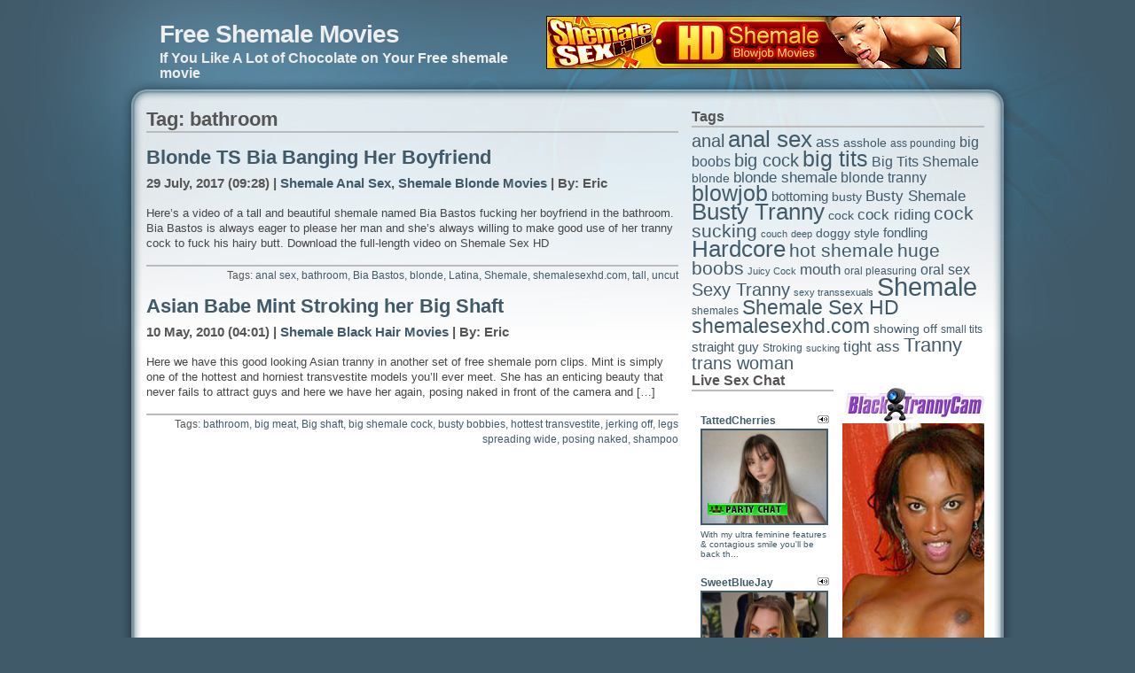

--- FILE ---
content_type: text/html; charset=UTF-8
request_url: http://freeshemalemovies.name/tag/bathroom/
body_size: 7675
content:
<!DOCTYPE html PUBLIC "-//W3C//DTD XHTML 1.0 Strict//EN" "http://www.w3.org/TR/xhtml1/DTD/xhtml1-strict.dtd">
<html xmlns="http://www.w3.org/1999/xhtml" xml:lang="en" lang="en">
<head>
<meta http-equiv="content-type" content="text/html; charset=UTF-8" />
<meta name="description" content="Free Shemale Movies - If You Like A Lot of Chocolate on Your Free shemale movie" />
<meta name="keywords" content="" />
<link rel="stylesheet" type="text/css" href="http://freeshemalemovies.name/wp-content/themes/daleri-sweet/style.css" />
<link rel="alternate" type="application/rss+xml" title="RSS 2.0" href="http://freeshemalemovies.name/feed/" />
<link rel="alternate" type="text/xml" title="RSS .92" href="http://freeshemalemovies.name/feed/rss/" />
<link rel="alternate" type="application/atom+xml" title="Atom 0.3" href="http://freeshemalemovies.name/feed/atom/" />
<link rel="pingback" href="http://freeshemalemovies.name/xmlrpc.php" />
<title>bathroom | Free Shemale Movies</title>
<script>
  (function(i,s,o,g,r,a,m){i['GoogleAnalyticsObject']=r;i[r]=i[r]||function(){
  (i[r].q=i[r].q||[]).push(arguments)},i[r].l=1*new Date();a=s.createElement(o),
  m=s.getElementsByTagName(o)[0];a.async=1;a.src=g;m.parentNode.insertBefore(a,m)
  })(window,document,'script','https://www.google-analytics.com/analytics.js','ga');

  ga('create', 'UA-6521566-24', 'auto');
  ga('send', 'pageview');

</script>
<meta name="google-site-verification" content="2eXO5uc-ElD8lKGHvJxTMx8PzohkXWyGwM1x13kWd_U" />

<!-- All in One SEO Pack 2.5 by Michael Torbert of Semper Fi Web Design[934,977] -->
<link rel="canonical" href="http://freeshemalemovies.name/tag/bathroom/" />
<!-- /all in one seo pack -->
<link rel='dns-prefetch' href='//s.w.org' />
<link rel="alternate" type="application/rss+xml" title="Free Shemale Movies &raquo; bathroom Tag Feed" href="http://freeshemalemovies.name/tag/bathroom/feed/" />
		<script type="text/javascript">
			window._wpemojiSettings = {"baseUrl":"https:\/\/s.w.org\/images\/core\/emoji\/2.2.1\/72x72\/","ext":".png","svgUrl":"https:\/\/s.w.org\/images\/core\/emoji\/2.2.1\/svg\/","svgExt":".svg","source":{"concatemoji":"http:\/\/freeshemalemovies.name\/wp-includes\/js\/wp-emoji-release.min.js?ver=4.7.3"}};
			!function(a,b,c){function d(a){var b,c,d,e,f=String.fromCharCode;if(!k||!k.fillText)return!1;switch(k.clearRect(0,0,j.width,j.height),k.textBaseline="top",k.font="600 32px Arial",a){case"flag":return k.fillText(f(55356,56826,55356,56819),0,0),!(j.toDataURL().length<3e3)&&(k.clearRect(0,0,j.width,j.height),k.fillText(f(55356,57331,65039,8205,55356,57096),0,0),b=j.toDataURL(),k.clearRect(0,0,j.width,j.height),k.fillText(f(55356,57331,55356,57096),0,0),c=j.toDataURL(),b!==c);case"emoji4":return k.fillText(f(55357,56425,55356,57341,8205,55357,56507),0,0),d=j.toDataURL(),k.clearRect(0,0,j.width,j.height),k.fillText(f(55357,56425,55356,57341,55357,56507),0,0),e=j.toDataURL(),d!==e}return!1}function e(a){var c=b.createElement("script");c.src=a,c.defer=c.type="text/javascript",b.getElementsByTagName("head")[0].appendChild(c)}var f,g,h,i,j=b.createElement("canvas"),k=j.getContext&&j.getContext("2d");for(i=Array("flag","emoji4"),c.supports={everything:!0,everythingExceptFlag:!0},h=0;h<i.length;h++)c.supports[i[h]]=d(i[h]),c.supports.everything=c.supports.everything&&c.supports[i[h]],"flag"!==i[h]&&(c.supports.everythingExceptFlag=c.supports.everythingExceptFlag&&c.supports[i[h]]);c.supports.everythingExceptFlag=c.supports.everythingExceptFlag&&!c.supports.flag,c.DOMReady=!1,c.readyCallback=function(){c.DOMReady=!0},c.supports.everything||(g=function(){c.readyCallback()},b.addEventListener?(b.addEventListener("DOMContentLoaded",g,!1),a.addEventListener("load",g,!1)):(a.attachEvent("onload",g),b.attachEvent("onreadystatechange",function(){"complete"===b.readyState&&c.readyCallback()})),f=c.source||{},f.concatemoji?e(f.concatemoji):f.wpemoji&&f.twemoji&&(e(f.twemoji),e(f.wpemoji)))}(window,document,window._wpemojiSettings);
		</script>
		<style type="text/css">
img.wp-smiley,
img.emoji {
	display: inline !important;
	border: none !important;
	box-shadow: none !important;
	height: 1em !important;
	width: 1em !important;
	margin: 0 .07em !important;
	vertical-align: -0.1em !important;
	background: none !important;
	padding: 0 !important;
}
</style>
<link rel='https://api.w.org/' href='http://freeshemalemovies.name/wp-json/' />
<link rel="EditURI" type="application/rsd+xml" title="RSD" href="http://freeshemalemovies.name/xmlrpc.php?rsd" />
<link rel="wlwmanifest" type="application/wlwmanifest+xml" href="http://freeshemalemovies.name/wp-includes/wlwmanifest.xml" /> 
<meta name="generator" content="WordPress 4.7.3" />
</head>
<body>
<div id="bodyinner">
<div id="sitewidth">

<div id="top">
<div id="topleft">
<h1><a href="http://freeshemalemovies.name">Free Shemale Movies</a></h1>
<p><strong>If You Like A Lot of Chocolate on Your Free shemale movie</strong></p>
<p class="hide">Skip to: <a accesskey="1" href="#content">Content</a> | <a accesskey="2" href="#sidebar">Sidebar</a> | <a accesskey="3" href="#footer">Footer</a></p>
</div>
<div id="topright">
<div id="text-5" class="widget_text">			<div class="textwidget"><div align="left" style="padding-top:10px">
<!--/*
  *
  * Revive Adserver Asynchronous JS Tag
  * - Generated with Revive Adserver v3.2.5
  *
  */-->

<ins data-revive-zoneid="185" data-revive-id="78030f2f4c73e28186231025c496a644"></ins>
<script async src="//www.nmgads.com/revive/www/delivery/asyncjs.php"></script></div>
</div>
		</div> 
</div>

</div>

<div id="wrap">

<div id="content">

<h2 class="archiveheader">Tag: bathroom</h2>

<div class="post">
<h2><a href="http://freeshemalemovies.name/2017/07/29/blonde-ts-bia-banging-her-boyfriend/" title="Blonde TS Bia Banging Her Boyfriend">Blonde TS Bia Banging Her Boyfriend</a></h2>
<p class="timestamp"><strong>29 July, 2017 (09:28) | <a href="http://freeshemalemovies.name/category/shemale-anal-sex/" rel="category tag">Shemale Anal Sex</a>, <a href="http://freeshemalemovies.name/category/shemale-blonde-movies/" rel="category tag">Shemale Blonde Movies</a> | By: Eric</strong></p>

<div class="contenttext">
<p>Here&#8217;s a video of a tall and beautiful shemale named Bia Bastos fucking her boyfriend in the bathroom. Bia Bastos is always eager to please her man and she&#8217;s always willing to make good use of her tranny cock to fuck his hairy butt. Download the full-length video on Shemale Sex HD</p>
</div>

<p class="postmeta">Tags: <a href="http://freeshemalemovies.name/tag/anal-sex/" rel="tag">anal sex</a>, <a href="http://freeshemalemovies.name/tag/bathroom/" rel="tag">bathroom</a>, <a href="http://freeshemalemovies.name/tag/bia-bastos/" rel="tag">Bia Bastos</a>, <a href="http://freeshemalemovies.name/tag/blonde/" rel="tag">blonde</a>, <a href="http://freeshemalemovies.name/tag/latina/" rel="tag">Latina</a>, <a href="http://freeshemalemovies.name/tag/shemale/" rel="tag">Shemale</a>, <a href="http://freeshemalemovies.name/tag/shemalesexhd-com/" rel="tag">shemalesexhd.com</a>, <a href="http://freeshemalemovies.name/tag/tall/" rel="tag">tall</a>, <a href="http://freeshemalemovies.name/tag/uncut/" rel="tag">uncut</a><br /></p>
</div>

<div class="post">
<h2><a href="http://freeshemalemovies.name/2010/05/10/asian-babe-mint-stroking-her-big-shaft/" title="Asian Babe Mint Stroking her Big Shaft">Asian Babe Mint Stroking her Big Shaft</a></h2>
<p class="timestamp"><strong>10 May, 2010 (04:01) | <a href="http://freeshemalemovies.name/category/shemale-black-hair-movies/" rel="category tag">Shemale Black Hair Movies</a> | By: Eric</strong></p>

<div class="contenttext">
<p>Here we have this good looking Asian tranny in another set of free shemale porn clips. Mint is simply one of the hottest and horniest transvestite models you&#8217;ll ever meet. She has an enticing beauty that never fails to attract guys and here we have her again, posing naked in front of the camera and [&hellip;]</p>
</div>

<p class="postmeta">Tags: <a href="http://freeshemalemovies.name/tag/bathroom/" rel="tag">bathroom</a>, <a href="http://freeshemalemovies.name/tag/big-meat/" rel="tag">big meat</a>, <a href="http://freeshemalemovies.name/tag/big-shaft/" rel="tag">Big shaft</a>, <a href="http://freeshemalemovies.name/tag/big-shemale-cock/" rel="tag">big shemale cock</a>, <a href="http://freeshemalemovies.name/tag/busty-bobbies/" rel="tag">busty bobbies</a>, <a href="http://freeshemalemovies.name/tag/hottest-transvestite/" rel="tag">hottest transvestite</a>, <a href="http://freeshemalemovies.name/tag/jerking-off/" rel="tag">jerking off</a>, <a href="http://freeshemalemovies.name/tag/legs-spreading-wide/" rel="tag">legs spreading wide</a>, <a href="http://freeshemalemovies.name/tag/posing-naked/" rel="tag">posing naked</a>, <a href="http://freeshemalemovies.name/tag/shampoo/" rel="tag">shampoo</a><br /></p>
</div>



<div class="postpagesnav">
<div class="older"></div>
<div class="newer"></div>
<br class="clear" />
</div>


</div>

<div id="sidebar">
<div id="tag_cloud-2" class="widget_tag_cloud"><h2>Tags</h2><div class="tagcloud"><a href='http://freeshemalemovies.name/tag/anal/' class='tag-link-186 tag-link-position-1' title='14 topics' style='font-size: 14.64406779661pt;'>anal</a>
<a href='http://freeshemalemovies.name/tag/anal-sex/' class='tag-link-577 tag-link-position-2' title='23 topics' style='font-size: 19.389830508475pt;'>anal sex</a>
<a href='http://freeshemalemovies.name/tag/ass/' class='tag-link-23 tag-link-position-3' title='12 topics' style='font-size: 12.983050847458pt;'>ass</a>
<a href='http://freeshemalemovies.name/tag/asshole/' class='tag-link-70 tag-link-position-4' title='9 topics' style='font-size: 10.372881355932pt;'>asshole</a>
<a href='http://freeshemalemovies.name/tag/ass-pounding/' class='tag-link-83 tag-link-position-5' title='8 topics' style='font-size: 9.1864406779661pt;'>ass pounding</a>
<a href='http://freeshemalemovies.name/tag/big-boobs/' class='tag-link-240 tag-link-position-6' title='11 topics' style='font-size: 12.271186440678pt;'>big boobs</a>
<a href='http://freeshemalemovies.name/tag/big-cock/' class='tag-link-407 tag-link-position-7' title='15 topics' style='font-size: 15.118644067797pt;'>big cock</a>
<a href='http://freeshemalemovies.name/tag/big-tits/' class='tag-link-45 tag-link-position-8' title='21 topics' style='font-size: 18.440677966102pt;'>big tits</a>
<a href='http://freeshemalemovies.name/tag/big-tits-shemale/' class='tag-link-178 tag-link-position-9' title='11 topics' style='font-size: 12.271186440678pt;'>Big Tits Shemale</a>
<a href='http://freeshemalemovies.name/tag/blonde/' class='tag-link-423 tag-link-position-10' title='9 topics' style='font-size: 10.372881355932pt;'>blonde</a>
<a href='http://freeshemalemovies.name/tag/blonde-shemale/' class='tag-link-174 tag-link-position-11' title='12 topics' style='font-size: 12.983050847458pt;'>blonde shemale</a>
<a href='http://freeshemalemovies.name/tag/blonde-tranny/' class='tag-link-523 tag-link-position-12' title='11 topics' style='font-size: 12.271186440678pt;'>blonde tranny</a>
<a href='http://freeshemalemovies.name/tag/blowjob/' class='tag-link-219 tag-link-position-13' title='22 topics' style='font-size: 18.915254237288pt;'>blowjob</a>
<a href='http://freeshemalemovies.name/tag/bottoming/' class='tag-link-119 tag-link-position-14' title='10 topics' style='font-size: 11.322033898305pt;'>bottoming</a>
<a href='http://freeshemalemovies.name/tag/busty/' class='tag-link-267 tag-link-position-15' title='9 topics' style='font-size: 10.372881355932pt;'>busty</a>
<a href='http://freeshemalemovies.name/tag/busty-shemale/' class='tag-link-91 tag-link-position-16' title='12 topics' style='font-size: 12.983050847458pt;'>Busty Shemale</a>
<a href='http://freeshemalemovies.name/tag/busty-tranny/' class='tag-link-24 tag-link-position-17' title='23 topics' style='font-size: 19.389830508475pt;'>Busty Tranny</a>
<a href='http://freeshemalemovies.name/tag/cock/' class='tag-link-20 tag-link-position-18' title='9 topics' style='font-size: 10.372881355932pt;'>cock</a>
<a href='http://freeshemalemovies.name/tag/cock-riding/' class='tag-link-188 tag-link-position-19' title='12 topics' style='font-size: 12.983050847458pt;'>cock riding</a>
<a href='http://freeshemalemovies.name/tag/cock-sucking/' class='tag-link-82 tag-link-position-20' title='16 topics' style='font-size: 15.830508474576pt;'>cock sucking</a>
<a href='http://freeshemalemovies.name/tag/couch/' class='tag-link-192 tag-link-position-21' title='7 topics' style='font-size: 8pt;'>couch</a>
<a href='http://freeshemalemovies.name/tag/deep/' class='tag-link-158 tag-link-position-22' title='7 topics' style='font-size: 8pt;'>deep</a>
<a href='http://freeshemalemovies.name/tag/doggy-style/' class='tag-link-619 tag-link-position-23' title='9 topics' style='font-size: 10.372881355932pt;'>doggy style</a>
<a href='http://freeshemalemovies.name/tag/fondling/' class='tag-link-227 tag-link-position-24' title='10 topics' style='font-size: 11.322033898305pt;'>fondling</a>
<a href='http://freeshemalemovies.name/tag/hardcore/' class='tag-link-4 tag-link-position-25' title='24 topics' style='font-size: 19.864406779661pt;'>Hardcore</a>
<a href='http://freeshemalemovies.name/tag/hot-shemale/' class='tag-link-201 tag-link-position-26' title='16 topics' style='font-size: 15.830508474576pt;'>hot shemale</a>
<a href='http://freeshemalemovies.name/tag/huge-boobs/' class='tag-link-292 tag-link-position-27' title='16 topics' style='font-size: 15.830508474576pt;'>huge boobs</a>
<a href='http://freeshemalemovies.name/tag/juicy-cock/' class='tag-link-79 tag-link-position-28' title='7 topics' style='font-size: 8pt;'>Juicy Cock</a>
<a href='http://freeshemalemovies.name/tag/mouth/' class='tag-link-184 tag-link-position-29' title='12 topics' style='font-size: 12.983050847458pt;'>mouth</a>
<a href='http://freeshemalemovies.name/tag/oral-pleasuring/' class='tag-link-157 tag-link-position-30' title='8 topics' style='font-size: 9.1864406779661pt;'>oral pleasuring</a>
<a href='http://freeshemalemovies.name/tag/oral-sex/' class='tag-link-510 tag-link-position-31' title='11 topics' style='font-size: 12.271186440678pt;'>oral sex</a>
<a href='http://freeshemalemovies.name/tag/sexy-tranny/' class='tag-link-9 tag-link-position-32' title='14 topics' style='font-size: 14.64406779661pt;'>Sexy Tranny</a>
<a href='http://freeshemalemovies.name/tag/sexy-transsexuals/' class='tag-link-125 tag-link-position-33' title='7 topics' style='font-size: 8pt;'>sexy transsexuals</a>
<a href='http://freeshemalemovies.name/tag/shemale/' class='tag-link-5 tag-link-position-34' title='30 topics' style='font-size: 22pt;'>Shemale</a>
<a href='http://freeshemalemovies.name/tag/shemales/' class='tag-link-512 tag-link-position-35' title='8 topics' style='font-size: 9.1864406779661pt;'>shemales</a>
<a href='http://freeshemalemovies.name/tag/shemale-sex-hd/' class='tag-link-8 tag-link-position-36' title='19 topics' style='font-size: 17.491525423729pt;'>Shemale Sex HD</a>
<a href='http://freeshemalemovies.name/tag/shemalesexhd-com/' class='tag-link-576 tag-link-position-37' title='19 topics' style='font-size: 17.491525423729pt;'>shemalesexhd.com</a>
<a href='http://freeshemalemovies.name/tag/showing-off/' class='tag-link-13 tag-link-position-38' title='9 topics' style='font-size: 10.372881355932pt;'>showing off</a>
<a href='http://freeshemalemovies.name/tag/small-tits/' class='tag-link-591 tag-link-position-39' title='8 topics' style='font-size: 9.1864406779661pt;'>small tits</a>
<a href='http://freeshemalemovies.name/tag/straight-guy/' class='tag-link-32 tag-link-position-40' title='10 topics' style='font-size: 11.322033898305pt;'>straight guy</a>
<a href='http://freeshemalemovies.name/tag/stroking/' class='tag-link-78 tag-link-position-41' title='8 topics' style='font-size: 9.1864406779661pt;'>Stroking</a>
<a href='http://freeshemalemovies.name/tag/sucking/' class='tag-link-36 tag-link-position-42' title='7 topics' style='font-size: 8pt;'>sucking</a>
<a href='http://freeshemalemovies.name/tag/tight-ass/' class='tag-link-29 tag-link-position-43' title='12 topics' style='font-size: 12.983050847458pt;'>tight ass</a>
<a href='http://freeshemalemovies.name/tag/tranny/' class='tag-link-6 tag-link-position-44' title='17 topics' style='font-size: 16.542372881356pt;'>Tranny</a>
<a href='http://freeshemalemovies.name/tag/trans-woman/' class='tag-link-588 tag-link-position-45' title='14 topics' style='font-size: 14.64406779661pt;'>trans woman</a></div>
</div>
<div class="left">
<div id="text-3" class="widget_text"><h2>Live Sex Chat</h2>			<div class="textwidget"><iframe src="http://www.fetishhitsgallery.com/itslivenats/itsliveiframe.php?prog=PPS&newniche=itlshemale&cols=1&rows=10&=1&=157&=2000&clr_bg=&clr_fg=405A69&clr_ln=405A69&fc=0&fp=0&fl=1&=all&uid=marfhnats&prog=7&sid=126" width="157" height="1920" frameborder="0" scrolling="no"></iframe></div>
		</div><div id="rss-3" class="widget_rss"><h2><a class="rsswidget" href="http://feeds.feedburner.com/XxxShemaleSexLive"><img class="rss-widget-icon" style="border:0" width="14" height="14" src="http://freeshemalemovies.name/wp-includes/images/rss.png" alt="RSS" /></a> <a class="rsswidget" href="http://xxxshemalesexlive.com/">Free LIVE Shemales</a></h2><ul><li><a class='rsswidget' href='http://xxxshemalesexlive.com/hannasinclair/'>HannaSinclair</a> <span class="rss-date">January 23, 2026</span><div class="rssSummary">Incredible performance. Beautiful and naughty trans woman. Her dirty talk will make you explode...</div></li><li><a class='rsswidget' href='http://xxxshemalesexlive.com/nicoleetblossom/'>NicoleetBlossom</a> <span class="rss-date">January 16, 2026</span><div class="rssSummary">A master role player! Sensual and adaptable! She&#039;s a charm of a person...</div></li><li><a class='rsswidget' href='http://xxxshemalesexlive.com/lindacooper18/'>LindaCooper18</a> <span class="rss-date">December 24, 2025</span><div class="rssSummary">A beauty with a super hot body! This hottie has a great cock and sweet ass...</div></li><li><a class='rsswidget' href='http://xxxshemalesexlive.com/analia27/'>Analia27</a> <span class="rss-date">December 17, 2025</span><div class="rssSummary">Goddess and knows how to treat her audience. Couldn&#039;t have asked for a better tranny model to make your night...</div></li><li><a class='rsswidget' href='http://xxxshemalesexlive.com/georgina_palacios/'>Georgina_Palacios</a> <span class="rss-date">December 10, 2025</span><div class="rssSummary">Incredible performance. Beautiful and naughty woman. Her dirty talk will make you explode...</div></li></ul></div></div>

<div class="right">
<div id="text-4" class="widget_text">			<div class="textwidget"><script type='text/javascript'><!--//<![CDATA[
   var m3_u = (location.protocol=='https:'?'https://www.nmgads.com/openx/www/delivery/ajs.php':'http://www.nmgads.com/openx/www/delivery/ajs.php');
   var m3_r = Math.floor(Math.random()*99999999999);
   if (!document.MAX_used) document.MAX_used = ',';
   document.write ("<scr"+"ipt type='text/javascript' src='"+m3_u);
   document.write ("?zoneid=183&amp;target=_blank&amp;blockcampaign=1");
   document.write ('&amp;cb=' + m3_r);
   if (document.MAX_used != ',') document.write ("&amp;exclude=" + document.MAX_used);
   document.write (document.charset ? '&amp;charset='+document.charset : (document.characterSet ? '&amp;charset='+document.characterSet : ''));
   document.write ("&amp;loc=" + escape(window.location));
   if (document.referrer) document.write ("&amp;referer=" + escape(document.referrer));
   if (document.context) document.write ("&context=" + escape(document.context));
   if (document.mmm_fo) document.write ("&amp;mmm_fo=1");
   document.write ("'><\/scr"+"ipt>");
//]]>--></script><noscript><a href='http://www.nmgads.com/openx/www/delivery/ck.php?n=af3c37db&amp;cb=INSERT_RANDOM_NUMBER_HERE' target='_blank'><img src='http://www.nmgads.com/openx/www/delivery/avw.php?zoneid=183&amp;n=af3c37db' border='0' alt='' /></a></noscript>
</div>
		</div><div id="categories-424906391" class="widget_categories"><h2>Categories</h2>		<ul>
	<li class="cat-item cat-item-610"><a href="http://freeshemalemovies.name/category/asian-shemale-movies/" >Asian Shemale Movies</a>
</li>
	<li class="cat-item cat-item-605"><a href="http://freeshemalemovies.name/category/asian-shemale-pics/" >Asian Shemale Pics</a>
</li>
	<li class="cat-item cat-item-579"><a href="http://freeshemalemovies.name/category/busty-shemale-movies/" >Busty Shemale Movies</a>
</li>
	<li class="cat-item cat-item-631"><a href="http://freeshemalemovies.name/category/busty-shemale-pics/" >Busty Shemale Pics</a>
</li>
	<li class="cat-item cat-item-580"><a href="http://freeshemalemovies.name/category/latin-shemale-movies/" >Latin Shemale Movies</a>
</li>
	<li class="cat-item cat-item-572"><a href="http://freeshemalemovies.name/category/shemale-anal-sex/" >Shemale Anal Sex</a>
</li>
	<li class="cat-item cat-item-18"><a href="http://freeshemalemovies.name/category/shemale-black-hair-movies/" >Shemale Black Hair Movies</a>
</li>
	<li class="cat-item cat-item-630"><a href="http://freeshemalemovies.name/category/shemale-black-hair-pics/" >Shemale Black Hair Pics</a>
</li>
	<li class="cat-item cat-item-7"><a href="http://freeshemalemovies.name/category/shemale-blonde-movies/" >Shemale Blonde Movies</a>
</li>
	<li class="cat-item cat-item-616"><a href="http://freeshemalemovies.name/category/shemale-blonde-pics/" >Shemale Blonde Pics</a>
</li>
	<li class="cat-item cat-item-72"><a href="http://freeshemalemovies.name/category/shemale-brunette-movies/" >Shemale Brunette Movies</a>
</li>
	<li class="cat-item cat-item-623"><a href="http://freeshemalemovies.name/category/shemale-ebony-pics/" >Shemale Ebony Pics</a>
</li>
	<li class="cat-item cat-item-652"><a href="http://freeshemalemovies.name/category/shemale-group-sex-movies/" >Shemale Group Sex Movies</a>
</li>
	<li class="cat-item cat-item-606"><a href="http://freeshemalemovies.name/category/shemale-hardcore/" >Shemale Hardcore</a>
</li>
	<li class="cat-item cat-item-1"><a href="http://freeshemalemovies.name/category/uncategorized/" >Uncategorized</a>
</li>
		</ul>
</div><div id="rss-4" class="widget_rss"><h2><a class="rsswidget" href="http://feeds.feedburner.com/ModelsFreeCams"><img class="rss-widget-icon" style="border:0" width="14" height="14" src="http://freeshemalemovies.name/wp-includes/images/rss.png" alt="RSS" /></a> <a class="rsswidget" href="http://modelsfreecams.com/">Free cam reviews</a></h2><ul><li><a class='rsswidget' href='http://modelsfreecams.com/daiseydesire/'>DaiseyDesire</a> <span class="rss-date">January 27, 2026</span><div class="rssSummary">Very Beautiful and Willing Girl. Well worth the time. Great smile, body, everything...</div></li><li><a class='rsswidget' href='http://modelsfreecams.com/scarlett-rosewood/'>Scarlett Rosewood</a> <span class="rss-date">January 26, 2026</span><div class="rssSummary">Scarlett Rosewood, also credited as Scarlett, was born on July 14, 2005, in the United States. She began her career as an adult performer at the age of 20 and did her first scene in 2025...</div></li><li><a class='rsswidget' href='http://modelsfreecams.com/fabulousmindy/'>fabulousMINDY</a> <span class="rss-date">January 26, 2026</span><div class="rssSummary">She is what dreams are made of. You will not ever want to miss this...</div></li><li><a class='rsswidget' href='http://modelsfreecams.com/princess-lili/'>Princess Lili</a> <span class="rss-date">January 25, 2026</span><div class="rssSummary">Princess Lili is an adult performer from Russia. She began appearing in 2023 and currently has 83 titles in her filmography...</div></li><li><a class='rsswidget' href='http://modelsfreecams.com/giamazzon/'>GiaMazzon</a> <span class="rss-date">January 25, 2026</span><div class="rssSummary">Goddess knows how to treat her audience. Great cute booty woman, does what you want...</div></li></ul></div><div id="linkcat-491" class="widget_links"><h2>Blogroll</h2>
	<ul class='xoxo blogroll'>
<li><a href="http://pornfolders.com/shemale-porn/" target="_blank">best shemale porn</a></li>
<li><a href="http://bigdickssex.com/" target="_blank">Big Dicks Sex</a></li>
<li><a href="http://dailysexpix.com/" target="_blank">Daily Sex Pix</a></li>
<li><a href="http://dinolist.com/" target="_blank">Dino List</a></li>
<li><a href="http://dirtysexy.com/shemale-porn/" target="_blank">dirty shemales</a></li>
<li><a href="http://freegaysexhub.com/" target="_blank">Free Gay Sex Hub</a></li>
<li><a href="http://www.hardcorefreecam.com/shemale-porn/" target="_blank">free shemale cam</a></li>
<li><a href="http://gaymega.com/" target="_blank">Gay Mega</a></li>
<li><a href="https://www.facebook.com/itslivedotcom/" target="_blank">Hot Tranny Sex Facebook</a></li>
<li><a href="http://naughtyporngalleries.com/" target="_blank">Naughty Porn Galleries</a></li>
<li><a href="http://porndorado.com/" target="_blank">Porn Dorado</a></li>
<li><a href="http://www.sexygirlvideochat.com/best-shemale-porn-sites/" target="_blank">sexy shemales</a></li>
<li><a href="https://twitter.com/itslivedotcom" target="_blank">Shemale Porn Twitter</a></li>
<li><a href="http://thumbs69.com/" target="_blank">Thumbs 69</a></li>
<li><a href="https://www.youtube.com/channel/UCOY2H8FtPVpf-v7w5oTFbow" target="_blank">Trannies Fuck YouTube</a></li>
<li><a href="http://xxxfolder.com/" target="_blank">XXX Folder</a></li>
<li><a href="http://youtrannyporn.com/" target="_blank">You Tranny Porn</a></li>

	</ul>
</div>
<div id="linkcat-3" class="widget_links"><h2>Free Shemale Sites</h2>
	<ul class='xoxo blogroll'>
<li><a href="http://asianfreetrannycam.com" target="_blank">Asian Free Tranny Cam</a></li>
<li><a href="http://blacktrannycamsex.com" target="_blank">Black Tranny Camsex</a></li>
<li><a href="http://freeblacktrannycam.com" target="_blank">Free Black Tranny Cam</a></li>
<li><a href="http://freeshemalemovies.biz" target="_blank">Free Shemale Movies</a></li>
<li><a href="http://freeshemalesexlive.com" target="_blank">Free Shemale Sex Live</a></li>
<li><a href="http://hotasiantrannycam.com/" target="_blank">Hot Asian Tranny Cam</a></li>
<li><a href="http://hotblacktrannycam.com" target="_blank">Hot Black Tranny Cam</a></li>
<li><a href="http://hotshemalesexlive.com" target="_blank">Hot Shemale Sex Live</a></li>
<li><a href="http://hottranssexuallive.com" target="_blank">Hot Transsexual Live</a></li>
<li><a href="http://liveasiantrannycam.com" target="_blank">Live Asian Tranny Cam</a></li>
<li><a href="http://livetranssexuallive.com" target="_blank">Live Transsexual Live</a></li>
<li><a href="http://porncouplecam.com" target="_blank">Porn Couple Cam</a></li>
<li><a href="http://sexshemaleblog.com" target="_blank">Sex Shemale Blog</a></li>
<li><a href="http://shemalecum.name/" target="_blank">Shemale Cum</a></li>
<li><a href="http://shemalesex.name/" target="_blank">Shemale Sex</a></li>
<li><a href="http://transsexualfreecam.com" target="_blank">Transsexual Free Cam</a></li>
<li><a href="http://tubemega.com/shemale_shemale-flv.php" title="Thousands of videos at this hot tube site with an amazing shemale section" target="_blank">TubeMega.com Shemales</a></li>
<li><a href="http://xxxshemalesexlive.com" target="_blank">XXX Shemale Sex Live</a></li>
<li><a href="http://xxxtranssexuallive.com" target="_blank">XXX Transsexual Live</a></li>

	</ul>
</div>
<div id="linkcat-2" class="widget_links"><h2>Shemale Sites</h2>
	<ul class='xoxo blogroll'>
<li><a href="http://www.allstarshemales.com/" target="_blank">All Star Shemales</a></li>
<li><a href="http://asiantrannycam.com" target="_blank">Asian Tranny Cam</a></li>
<li><a href="http://blackshemalecams.com" target="_blank">Black Shemale Cams</a></li>
<li><a href="http://blacktrannycam.com" target="_blank">Black Tranny Cam</a></li>
<li><a href="http://blog.shemalesexhd.com/?nats=bloggalls.1.103.104.0.0.0.0.0" target="_blank">BLOG Shemale Sex HD</a></li>
<li><a href="https://www.justhotts.com/" target="_blank">Just Hot TS</a></li>
<li><a href="https://aniaspoison.com/Panties-c9259307" target="_blank">Satin Panties For Men</a></li>
<li><a href="http://join.shemalesexlive.com/track/bloggalls.7.153.359.0.0.0.0.0" target="_blank">Shemale Live Sex</a></li>
<li><a href="http://www.shemalemovieworld.com/t1/pps=trafpro/" target="_blank">Shemale Movie World</a></li>
<li><a href="http://www.shemalesexhd.com/t1/pps=trafpro/" target="_blank">Shemale Sex HD</a></li>
<li><a href="http://shemalesexlive.com" target="_blank">Shemale Sex Live</a></li>
<li><a href="http://www.shemalesexzone.com/t1/pps=trafpro/" target="_blank">Shemale Sex Zone</a></li>
<li><a href="http://www.shemalethrills.com/" target="_blank">Shemale Thrills</a></li>
<li><a href="http://www.youtrannyporn.com/" title="You Tranny porn is a free shemale tube site" target="_blank">Tranny Tube</a></li>
<li><a href="http://join.transsexuallive.com/track/bloggalls.7.155.361.0.0.0.0.0" target="_blank">Transsexual Live</a></li>
<li><a href="http://www.transsexualsporno.com/t1/pps=trafpro/" target="_blank">Transsexuals Porno</a></li>

	</ul>
</div>
<div id="text-6" class="widget_text"><h2>Webmasters:</h2>			<div class="textwidget">Adult sites <a href="mailto:promo@fetishhits.com?subject=freeshemalemovies.name links exchange"><b>links exchange</b></a><br>
Make Money: <a href="http://www.fetishhits.com/"target="_blank"><b>Fetish Hits</b></a>
</div>
		</div>
</div>

<br class="clear" />
</div><div id="footer">
<div class="splitleft">
&nbsp;
</div>

<div class="splitright">
<p><span class="credits">&copy; 2026 <a href="http://freeshemalemovies.name">Free Shemale Movies</a></span></p>
<p class="hide clear"><a href="#top">Top of page</a></p>
</div>
</div>

<script type='text/javascript' src='http://freeshemalemovies.name/wp-includes/js/wp-embed.min.js?ver=4.7.3'></script>

</div>
</div>
<hr class="clear" />
</div>
<script id="smimad" src="http://cdn.nsimg.net/shared/js/im/im.js?sk=itslive.com&flip=0&AFNO=ILREVS%3Dtrafpro" type="text/javascript" charset="utf-8"></script>
</body>
</html>

--- FILE ---
content_type: text/html
request_url: http://www.fetishhitsgallery.com/itslivenats/itsliveiframe.php?prog=PPS&newniche=itlshemale&cols=1&rows=10&=1&=157&=2000&clr_bg=&clr_fg=405A69&clr_ln=405A69&fc=0&fp=0&fl=1&=all&uid=marfhnats&prog=7&sid=126
body_size: 1569
content:
<!DOCTYPE HTML>
<html>
<head>
<meta http-equiv="Content-Type" content="text/html; charset=utf-8" />
<title>Chat @ Itslive</title>
<link rel="stylesheet" type="text/css" href="js/style.css" media="all">
<script src="js/jquery.min.js" type="text/javascript"></script>
<style type="text/css">
body { background-color:#ffffff}
.tddesc {color:#405A69}
.tddesc {color:#405A69}
a:link { color:#405A69; }
a:visited {color:#405A69; }
a:hover {color:#405A69; }
.tabletnb .tdrow .tdtnb a img { border:2px solid #405A69;}
.tabletnb .tdrow .tdtnb a img:hover { border:2px solid #405A69;}
.paginate a {padding:2px 5px;margin:0 2px;border:1px solid #405A69; text-decoration:none }
.paginate a:hover, .paginate a:active {border: 1px solid #405A69; background: #405A69; color:#fff }
.paginate span.current {margin: 0 2px;padding: 2px 5px;border: 1px solid #405A69;font-weight: bold;background-color: #405A69; color:#fff }
.selbox select{color: #405A69; text-transform:capitalize}
.selbox select option { color:#405A69; }
.selbox select option:first-child{color: #405A69;}
</style>
</head>

<body>

<div class="wrap">
<div class="content">
<div class="toppg">
<div class='paginate'>
</div>
</div><div class="tabletnb">
<div class="tdrow" title="TattedCherries"><div class="tdtitle"><a href="http://join.itslive.com/track/marfhnats.7.126.0.0.112357.0.0.0/cam/TattedCherries/" target="_blank"><div class="stat"><ul class="stlsit"><li><div class="ldt lstaudio">audio</div></li></ul></div>TattedCherries</a></div><div class="tdtnb"><a href="http://join.itslive.com/track/marfhnats.7.126.0.0.112357.0.0.0/cam/TattedCherries/" target="_blank"><div class="modstat"><div class="statico stpartychat"></div></div><img src="//imagetransform.icfcdn.com/avatar/TattedCherries.jpeg" width="140" height="105" alt="TattedCherries" /></a></div><div class="tddesc">With my ultra feminine features & contagious smile you'll be back th...</div></div>
</div>
<div class="tabletnb">
<div class="tdrow" title="SweetBlueJay"><div class="tdtitle"><a href="http://join.itslive.com/track/marfhnats.7.126.0.0.112357.0.0.0/cam/SweetBlueJay/" target="_blank"><div class="stat"><ul class="stlsit"><li><div class="ldt lstaudio">audio</div></li></ul></div>SweetBlueJay</a></div><div class="tdtnb"><a href="http://join.itslive.com/track/marfhnats.7.126.0.0.112357.0.0.0/cam/SweetBlueJay/" target="_blank"><div class="modstat"><div class="statico stpartychat"></div></div><img src="//imagetransform.icfcdn.com/avatar/SweetBlueJay.jpeg" width="140" height="105" alt="SweetBlueJay" /></a></div><div class="tddesc">Come ready to play! I enjoy jerking, riding, big toys, sucking, show...</div></div>
</div>
<div class="tabletnb">
<div class="tdrow" title="CindyFitness"><div class="tdtitle"><a href="http://join.itslive.com/track/marfhnats.7.126.0.0.112357.0.0.0/cam/CindyFitness/" target="_blank"><div class="stat"><ul class="stlsit"><li><div class="ldt lstaudio">audio</div></li></ul></div>CindyFitness</a></div><div class="tdtnb"><a href="http://join.itslive.com/track/marfhnats.7.126.0.0.112357.0.0.0/cam/CindyFitness/" target="_blank"><div class="modstat"><div class="statico stpartychat"></div></div><img src="//imagetransform.icfcdn.com/avatar/CindyFitness.jpeg" width="140" height="105" alt="CindyFitness" /></a></div><div class="tddesc">My ass is my best feature. Feel free to worship ;)

I LOVE to dance ...</div></div>
</div>
<div class="tabletnb">
<div class="tdrow" title="ursexyHOTBABE69"><div class="tdtitle"><a href="http://join.itslive.com/track/marfhnats.7.126.0.0.112357.0.0.0/cam/ursexyHOTBABE69/" target="_blank"><div class="stat"><ul class="stlsit"><li><div class="ldt lstaudio">audio</div></li></ul></div>ursexyHOTBABE69</a></div><div class="tdtnb"><a href="http://join.itslive.com/track/marfhnats.7.126.0.0.112357.0.0.0/cam/ursexyHOTBABE69/" target="_blank"><div class="modstat"><div class="statico stpartychat"></div></div><img src="//imagetransform.icfcdn.com/avatar/ursexyHOTBABE69.jpeg" width="140" height="105" alt="ursexyHOTBABE69" /></a></div><div class="tddesc">i will make u satistied and happy...and you will never forget me...j...</div></div>
</div>
<div class="tabletnb">
<div class="tdrow" title="roxaneered"><div class="tdtitle"><a href="http://join.itslive.com/track/marfhnats.7.126.0.0.112357.0.0.0/cam/roxaneered/" target="_blank"><div class="stat"><ul class="stlsit"><li><div class="ldt lstaudio">audio</div></li></ul></div>roxaneered</a></div><div class="tdtnb"><a href="http://join.itslive.com/track/marfhnats.7.126.0.0.112357.0.0.0/cam/roxaneered/" target="_blank"><div class="modstat"><div class="statico stpartychat"></div></div><img src="//imagetransform.icfcdn.com/avatar/roxaneered.jpeg" width="140" height="105" alt="roxaneered" /></a></div><div class="tddesc">My show is hot, I have a lot of cum for you in camera. Every day</div></div>
</div>
<div class="tabletnb">
<div class="tdrow" title="MistressVanityFear"><div class="tdtitle"><a href="http://join.itslive.com/track/marfhnats.7.126.0.0.112357.0.0.0/cam/MistressVanityFear/" target="_blank"><div class="stat"><ul class="stlsit"><li><div class="ldt lstaudio">audio</div></li></ul></div>MistressVanityFear</a></div><div class="tdtnb"><a href="http://join.itslive.com/track/marfhnats.7.126.0.0.112357.0.0.0/cam/MistressVanityFear/" target="_blank"><div class="modstat"><div class="statico stpartychat"></div></div><img src="//imagetransform.icfcdn.com/avatar/MistressVanityFear.jpeg" width="140" height="105" alt="MistressVanityFear" /></a></div><div class="tddesc">Spin my wheel. Tribute me. Make me cum. Submit to me. Lick my boots....</div></div>
</div>
<div class="tabletnb">
<div class="tdrow" title="MirandaPress"><div class="tdtitle"><a href="http://join.itslive.com/track/marfhnats.7.126.0.0.112357.0.0.0/cam/MirandaPress/" target="_blank"><div class="stat"><ul class="stlsit"><li><div class="ldt lstaudio">audio</div></li></ul></div>MirandaPress</a></div><div class="tdtnb"><a href="http://join.itslive.com/track/marfhnats.7.126.0.0.112357.0.0.0/cam/MirandaPress/" target="_blank"><div class="modstat"><div class="statico stpartychat"></div></div><img src="//imagetransform.icfcdn.com/avatar/MirandaPress.jpeg" width="140" height="105" alt="MirandaPress" /></a></div><div class="tddesc"></div></div>
</div>
<div class="tabletnb">
<div class="tdrow" title="Badrosee24"><div class="tdtitle"><a href="http://join.itslive.com/track/marfhnats.7.126.0.0.112357.0.0.0/cam/Badrosee24/" target="_blank"><div class="stat"><ul class="stlsit"><li><div class="ldt lstaudio">audio</div></li></ul></div>Badrosee24</a></div><div class="tdtnb"><a href="http://join.itslive.com/track/marfhnats.7.126.0.0.112357.0.0.0/cam/Badrosee24/" target="_blank"><div class="modstat"><div class="statico stgoldshow"></div></div><img src="//imagetransform.icfcdn.com/avatar/Badrosee24.jpeg" width="140" height="105" alt="Badrosee24" /></a></div><div class="tddesc">Sexy baile, masturbaciÃ³n , sexy lenceria , follar mi culo dildo ,...</div></div>
</div>
<div class="tabletnb">
<div class="tdrow" title="Yuyang"><div class="tdtitle"><a href="http://join.itslive.com/track/marfhnats.7.126.0.0.112357.0.0.0/cam/Yuyang/" target="_blank"><div class="stat"><ul class="stlsit"><li><div class="ldt lstaudio">audio</div></li></ul></div>Yuyang</a></div><div class="tdtnb"><a href="http://join.itslive.com/track/marfhnats.7.126.0.0.112357.0.0.0/cam/Yuyang/" target="_blank"><div class="modstat"><div class="statico stpartychat"></div></div><img src="//imagetransform.icfcdn.com/avatar/Yuyang.jpeg" width="140" height="105" alt="Yuyang" /></a></div><div class="tddesc">puedes encuentra el place y qua gran polla jugosa cuan la que puedes...</div></div>
</div>
<div class="tabletnb">
<div class="tdrow" title="ChelseaPoe"><div class="tdtitle"><a href="http://join.itslive.com/track/marfhnats.7.126.0.0.112357.0.0.0/cam/ChelseaPoe/" target="_blank"><div class="stat"><ul class="stlsit"><li><div class="ldt lstaudio">audio</div></li></ul></div>ChelseaPoe</a></div><div class="tdtnb"><a href="http://join.itslive.com/track/marfhnats.7.126.0.0.112357.0.0.0/cam/ChelseaPoe/" target="_blank"><div class="modstat"><div class="statico stpartychat"></div></div><img src="//imagetransform.icfcdn.com/avatar/ChelseaPoe.jpeg" width="140" height="105" alt="ChelseaPoe" /></a></div><div class="tddesc">I really focus on two types of sessions the first being a voyeur cum...</div></div>
</div>
<div class="botpg">
<div class='paginate'>
</div>
</div></div>
</div>

</body>
</html>

--- FILE ---
content_type: text/javascript; charset=UTF-8
request_url: http://www.nmgads.com/openx/www/delivery/ajs.php?zoneid=183&target=_blank&blockcampaign=1&cb=44217577105&charset=UTF-8&loc=http%3A//freeshemalemovies.name/tag/bathroom/
body_size: 1343
content:
var OX_e61fb079 = '';
OX_e61fb079 += "<"+"object type=\"application/x-shockwave-flash\" data=\"http://ads.eurowebcorp.com/www/images/1x1.swf\" width=\"1\" height=\"1\"><"+"/object><"+"a href=\'http://www.nmgads.com/revive/www/delivery/ck.php?oaparams=2__bannerid=660__zoneid=183__cb=77a1f01b78__oadest=http%3A%2F%2Fjoin.blacktrannycam.com%2Ftrack%2FMTA5OTE2LjcuMTQ1LjM1MS4wLjAuMC4wLjA\' target=\'_blank\'><"+"img src=\'http://www.nmgads.com/images/7e12dda09c1eca76c94dac44baecefac.jpg\' width=\'160\' height=\'600\' alt=\'\' title=\'\' border=\'0\' /><"+"/a><"+"div id=\'beacon_77a1f01b78\' style=\'position: absolute; left: 0px; top: 0px; visibility: hidden;\'><"+"img src=\'http://www.nmgads.com/revive/www/delivery/lg.php?bannerid=660&amp;campaignid=173&amp;zoneid=183&amp;loc=http%3A%2F%2Ffreeshemalemovies.name%2Ftag%2Fbathroom%2F&amp;cb=77a1f01b78\' width=\'0\' height=\'0\' alt=\'\' style=\'width: 0px; height: 0px;\' /><"+"/div><"+"script type=\'text/javascript\'>document.context=\'YzoxNzN8\'; <"+"/script>\n";
document.write(OX_e61fb079);

if (document.OA_used) document.OA_used += 'campaignid:173,';

if (document.MAX_used) document.MAX_used += 'campaignid:173,';

if (document.phpAds_used) document.phpAds_used += 'campaignid:173,';


--- FILE ---
content_type: text/plain
request_url: https://www.google-analytics.com/j/collect?v=1&_v=j102&a=639411048&t=pageview&_s=1&dl=http%3A%2F%2Ffreeshemalemovies.name%2Ftag%2Fbathroom%2F&ul=en-us%40posix&dt=bathroom%20%7C%20Free%20Shemale%20Movies&sr=1280x720&vp=1280x720&_u=IEBAAEABAAAAACAAI~&jid=1299383897&gjid=405285094&cid=1548775590.1769542805&tid=UA-6521566-24&_gid=1315453592.1769542805&_r=1&_slc=1&z=1546256009
body_size: -452
content:
2,cG-NDG8BR99W9